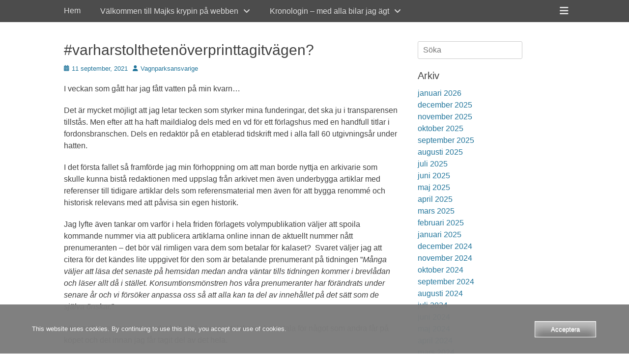

--- FILE ---
content_type: text/html; charset=UTF-8
request_url: https://www.niskakoski.net/2021/09/11/varharstolthetenoverprinttagitvagen/
body_size: 15478
content:
		<!DOCTYPE html>
		<html lang="sv-SE">
		
<head>
		<meta charset="UTF-8">
		<link rel="profile" href="https://gmpg.org/xfn/11">
		<meta name='robots' content='index, follow, max-image-preview:large, max-snippet:-1, max-video-preview:-1' />
<meta name="viewport" content="width=device-width, initial-scale=1, minimum-scale=1">
	<!-- This site is optimized with the Yoast SEO plugin v26.8 - https://yoast.com/product/yoast-seo-wordpress/ -->
	<title>#varharstolthetenöverprinttagitvägen? - Bilfre(e)ak - Tankar på vägen, frisinnat om livet på hjul</title>
	<link rel="canonical" href="https://www.niskakoski.net/2021/09/11/varharstolthetenoverprinttagitvagen/" />
	<meta property="og:locale" content="sv_SE" />
	<meta property="og:type" content="article" />
	<meta property="og:title" content="#varharstolthetenöverprinttagitvägen? - Bilfre(e)ak - Tankar på vägen, frisinnat om livet på hjul" />
	<meta property="og:description" content="I veckan som gått har jag fått vatten på min kvarn… Det är mycket möjligt att jag letar tecken som styrker mina funderingar, det ska ju i transparensen tillstås. Men efter att ha haft maildialog dels med en vd för Läs mer..." />
	<meta property="og:url" content="https://www.niskakoski.net/2021/09/11/varharstolthetenoverprinttagitvagen/" />
	<meta property="og:site_name" content="Bilfre(e)ak - Tankar på vägen, frisinnat om livet på hjul" />
	<meta property="article:published_time" content="2021-09-11T19:06:31+00:00" />
	<meta property="article:modified_time" content="2025-12-11T10:14:45+00:00" />
	<meta name="author" content="Vagnparksansvarige" />
	<meta name="twitter:card" content="summary_large_image" />
	<meta name="twitter:label1" content="Skriven av" />
	<meta name="twitter:data1" content="Vagnparksansvarige" />
	<meta name="twitter:label2" content="Beräknad lästid" />
	<meta name="twitter:data2" content="3 minuter" />
	<script type="application/ld+json" class="yoast-schema-graph">{"@context":"https://schema.org","@graph":[{"@type":"Article","@id":"https://www.niskakoski.net/2021/09/11/varharstolthetenoverprinttagitvagen/#article","isPartOf":{"@id":"https://www.niskakoski.net/2021/09/11/varharstolthetenoverprinttagitvagen/"},"author":{"name":"Vagnparksansvarige","@id":"https://www.niskakoski.net/#/schema/person/1dd5e68e5ceaf56d05adf2d49e96400a"},"headline":"#varharstolthetenöverprinttagitvägen?","datePublished":"2021-09-11T19:06:31+00:00","dateModified":"2025-12-11T10:14:45+00:00","mainEntityOfPage":{"@id":"https://www.niskakoski.net/2021/09/11/varharstolthetenoverprinttagitvagen/"},"wordCount":574,"publisher":{"@id":"https://www.niskakoski.net/#/schema/person/1dd5e68e5ceaf56d05adf2d49e96400a"},"keywords":["Kåseri","Medlemsskap","Prenumeration","tidningssamlande"],"inLanguage":"sv-SE"},{"@type":"WebPage","@id":"https://www.niskakoski.net/2021/09/11/varharstolthetenoverprinttagitvagen/","url":"https://www.niskakoski.net/2021/09/11/varharstolthetenoverprinttagitvagen/","name":"#varharstolthetenöverprinttagitvägen? - Bilfre(e)ak - Tankar på vägen, frisinnat om livet på hjul","isPartOf":{"@id":"https://www.niskakoski.net/#website"},"datePublished":"2021-09-11T19:06:31+00:00","dateModified":"2025-12-11T10:14:45+00:00","breadcrumb":{"@id":"https://www.niskakoski.net/2021/09/11/varharstolthetenoverprinttagitvagen/#breadcrumb"},"inLanguage":"sv-SE","potentialAction":[{"@type":"ReadAction","target":["https://www.niskakoski.net/2021/09/11/varharstolthetenoverprinttagitvagen/"]}]},{"@type":"BreadcrumbList","@id":"https://www.niskakoski.net/2021/09/11/varharstolthetenoverprinttagitvagen/#breadcrumb","itemListElement":[{"@type":"ListItem","position":1,"name":"Hem","item":"https://www.niskakoski.net/"},{"@type":"ListItem","position":2,"name":"#varharstolthetenöverprinttagitvägen?"}]},{"@type":"WebSite","@id":"https://www.niskakoski.net/#website","url":"https://www.niskakoski.net/","name":"Bilfre(e)ak - Tankar på vägen, frisinnat om livet på hjul","description":"Livet är fullt av tillfällen som bara väntar på att tas tillvara","publisher":{"@id":"https://www.niskakoski.net/#/schema/person/1dd5e68e5ceaf56d05adf2d49e96400a"},"potentialAction":[{"@type":"SearchAction","target":{"@type":"EntryPoint","urlTemplate":"https://www.niskakoski.net/?s={search_term_string}"},"query-input":{"@type":"PropertyValueSpecification","valueRequired":true,"valueName":"search_term_string"}}],"inLanguage":"sv-SE"},{"@type":["Person","Organization"],"@id":"https://www.niskakoski.net/#/schema/person/1dd5e68e5ceaf56d05adf2d49e96400a","name":"Vagnparksansvarige","image":{"@type":"ImageObject","inLanguage":"sv-SE","@id":"https://www.niskakoski.net/#/schema/person/image/","url":"https://secure.gravatar.com/avatar/edc8794d18f6c2dfcdf8f7b173db3a144e9003dcf7c5aad433de40f5ec7f5efe?s=96&d=mm&r=g","contentUrl":"https://secure.gravatar.com/avatar/edc8794d18f6c2dfcdf8f7b173db3a144e9003dcf7c5aad433de40f5ec7f5efe?s=96&d=mm&r=g","caption":"Vagnparksansvarige"},"logo":{"@id":"https://www.niskakoski.net/#/schema/person/image/"},"description":"Ålder 45+ Bor mitt i gnällbältet Har ägt mer än 80 bilar."}]}</script>
	<!-- / Yoast SEO plugin. -->


<link rel='dns-prefetch' href='//www.googletagmanager.com' />
<link rel="alternate" type="application/rss+xml" title="Bilfre(e)ak - Tankar på vägen, frisinnat om livet på hjul &raquo; Webbflöde" href="https://www.niskakoski.net/feed/" />
<link rel="alternate" type="application/rss+xml" title="Bilfre(e)ak - Tankar på vägen, frisinnat om livet på hjul &raquo; Kommentarsflöde" href="https://www.niskakoski.net/comments/feed/" />
<link rel="alternate" title="oEmbed (JSON)" type="application/json+oembed" href="https://www.niskakoski.net/wp-json/oembed/1.0/embed?url=https%3A%2F%2Fwww.niskakoski.net%2F2021%2F09%2F11%2Fvarharstolthetenoverprinttagitvagen%2F" />
<link rel="alternate" title="oEmbed (XML)" type="text/xml+oembed" href="https://www.niskakoski.net/wp-json/oembed/1.0/embed?url=https%3A%2F%2Fwww.niskakoski.net%2F2021%2F09%2F11%2Fvarharstolthetenoverprinttagitvagen%2F&#038;format=xml" />
<style id='wp-img-auto-sizes-contain-inline-css' type='text/css'>
img:is([sizes=auto i],[sizes^="auto," i]){contain-intrinsic-size:3000px 1500px}
/*# sourceURL=wp-img-auto-sizes-contain-inline-css */
</style>
<style id='wp-emoji-styles-inline-css' type='text/css'>

	img.wp-smiley, img.emoji {
		display: inline !important;
		border: none !important;
		box-shadow: none !important;
		height: 1em !important;
		width: 1em !important;
		margin: 0 0.07em !important;
		vertical-align: -0.1em !important;
		background: none !important;
		padding: 0 !important;
	}
/*# sourceURL=wp-emoji-styles-inline-css */
</style>
<style id='classic-theme-styles-inline-css' type='text/css'>
/*! This file is auto-generated */
.wp-block-button__link{color:#fff;background-color:#32373c;border-radius:9999px;box-shadow:none;text-decoration:none;padding:calc(.667em + 2px) calc(1.333em + 2px);font-size:1.125em}.wp-block-file__button{background:#32373c;color:#fff;text-decoration:none}
/*# sourceURL=/wp-includes/css/classic-themes.min.css */
</style>
<link rel='stylesheet' id='oc_cb_css_fr-css' href='https://usercontent.one/wp/www.niskakoski.net/wp-content/plugins/onecom-themes-plugins/assets/min-css/cookie-banner-frontend.min.css?ver=5.0.1&media=1769095564' type='text/css' media='all' />
<link rel='stylesheet' id='fullframe-style-css' href='https://usercontent.one/wp/www.niskakoski.net/wp-content/themes/full-frame/style.css?media=1769095564?ver=20251217-175309' type='text/css' media='all' />
<link rel='stylesheet' id='font-awesome-css' href='https://usercontent.one/wp/www.niskakoski.net/wp-content/themes/full-frame/css/font-awesome/css/all.min.css?ver=6.7.2&media=1769095564' type='text/css' media='all' />
<link rel='stylesheet' id='fullframe-responsive-css' href='https://usercontent.one/wp/www.niskakoski.net/wp-content/themes/full-frame/css/responsive.css?media=1769095564?ver=4e2fc693e32febbc7dadb74558a516ed' type='text/css' media='all' />
<link rel='stylesheet' id='jquery-sidr-css' href='https://usercontent.one/wp/www.niskakoski.net/wp-content/themes/full-frame/css/jquery.sidr.light.min.css?ver=2.1.0&media=1769095564' type='text/css' media='all' />
<script type="text/javascript" src="https://www.niskakoski.net/wp-includes/js/jquery/jquery.min.js?ver=3.7.1" id="jquery-core-js"></script>
<script type="text/javascript" src="https://www.niskakoski.net/wp-includes/js/jquery/jquery-migrate.min.js?ver=3.4.1" id="jquery-migrate-js"></script>
<script type="text/javascript" src="https://usercontent.one/wp/www.niskakoski.net/wp-content/themes/full-frame/js/jquery.sidr.min.js?ver=2.2.1.1&media=1769095564" id="jquery-sidr-js"></script>
<script type="text/javascript" src="https://usercontent.one/wp/www.niskakoski.net/wp-content/themes/full-frame/js/fullframe-custom-scripts.min.js?media=1769095564" id="fullframe-custom-scripts-js"></script>

<!-- Kodblock för ”Google-tagg (gtag.js)” tillagt av Site Kit -->
<!-- Kodblock för ”Google Analytics” tillagt av Site Kit -->
<script type="text/javascript" src="https://www.googletagmanager.com/gtag/js?id=GT-T9B7TPX" id="google_gtagjs-js" async></script>
<script type="text/javascript" id="google_gtagjs-js-after">
/* <![CDATA[ */
window.dataLayer = window.dataLayer || [];function gtag(){dataLayer.push(arguments);}
gtag("set","linker",{"domains":["www.niskakoski.net"]});
gtag("js", new Date());
gtag("set", "developer_id.dZTNiMT", true);
gtag("config", "GT-T9B7TPX");
//# sourceURL=google_gtagjs-js-after
/* ]]> */
</script>
<link rel="https://api.w.org/" href="https://www.niskakoski.net/wp-json/" /><link rel="alternate" title="JSON" type="application/json" href="https://www.niskakoski.net/wp-json/wp/v2/posts/3462" /><meta name="generator" content="Site Kit by Google 1.170.0" /><style>[class*=" icon-oc-"],[class^=icon-oc-]{speak:none;font-style:normal;font-weight:400;font-variant:normal;text-transform:none;line-height:1;-webkit-font-smoothing:antialiased;-moz-osx-font-smoothing:grayscale}.icon-oc-one-com-white-32px-fill:before{content:"901"}.icon-oc-one-com:before{content:"900"}#one-com-icon,.toplevel_page_onecom-wp .wp-menu-image{speak:none;display:flex;align-items:center;justify-content:center;text-transform:none;line-height:1;-webkit-font-smoothing:antialiased;-moz-osx-font-smoothing:grayscale}.onecom-wp-admin-bar-item>a,.toplevel_page_onecom-wp>.wp-menu-name{font-size:16px;font-weight:400;line-height:1}.toplevel_page_onecom-wp>.wp-menu-name img{width:69px;height:9px;}.wp-submenu-wrap.wp-submenu>.wp-submenu-head>img{width:88px;height:auto}.onecom-wp-admin-bar-item>a img{height:7px!important}.onecom-wp-admin-bar-item>a img,.toplevel_page_onecom-wp>.wp-menu-name img{opacity:.8}.onecom-wp-admin-bar-item.hover>a img,.toplevel_page_onecom-wp.wp-has-current-submenu>.wp-menu-name img,li.opensub>a.toplevel_page_onecom-wp>.wp-menu-name img{opacity:1}#one-com-icon:before,.onecom-wp-admin-bar-item>a:before,.toplevel_page_onecom-wp>.wp-menu-image:before{content:'';position:static!important;background-color:rgba(240,245,250,.4);border-radius:102px;width:18px;height:18px;padding:0!important}.onecom-wp-admin-bar-item>a:before{width:14px;height:14px}.onecom-wp-admin-bar-item.hover>a:before,.toplevel_page_onecom-wp.opensub>a>.wp-menu-image:before,.toplevel_page_onecom-wp.wp-has-current-submenu>.wp-menu-image:before{background-color:#76b82a}.onecom-wp-admin-bar-item>a{display:inline-flex!important;align-items:center;justify-content:center}#one-com-logo-wrapper{font-size:4em}#one-com-icon{vertical-align:middle}.imagify-welcome{display:none !important;}</style><script type="text/javascript">
(function(url){
	if(/(?:Chrome\/26\.0\.1410\.63 Safari\/537\.31|WordfenceTestMonBot)/.test(navigator.userAgent)){ return; }
	var addEvent = function(evt, handler) {
		if (window.addEventListener) {
			document.addEventListener(evt, handler, false);
		} else if (window.attachEvent) {
			document.attachEvent('on' + evt, handler);
		}
	};
	var removeEvent = function(evt, handler) {
		if (window.removeEventListener) {
			document.removeEventListener(evt, handler, false);
		} else if (window.detachEvent) {
			document.detachEvent('on' + evt, handler);
		}
	};
	var evts = 'contextmenu dblclick drag dragend dragenter dragleave dragover dragstart drop keydown keypress keyup mousedown mousemove mouseout mouseover mouseup mousewheel scroll'.split(' ');
	var logHuman = function() {
		if (window.wfLogHumanRan) { return; }
		window.wfLogHumanRan = true;
		var wfscr = document.createElement('script');
		wfscr.type = 'text/javascript';
		wfscr.async = true;
		wfscr.src = url + '&r=' + Math.random();
		(document.getElementsByTagName('head')[0]||document.getElementsByTagName('body')[0]).appendChild(wfscr);
		for (var i = 0; i < evts.length; i++) {
			removeEvent(evts[i], logHuman);
		}
	};
	for (var i = 0; i < evts.length; i++) {
		addEvent(evts[i], logHuman);
	}
})('//www.niskakoski.net/?wordfence_lh=1&hid=23C6930C155C5DB5A98479A820FBAC82');
</script><!-- Bilfre(e)ak - Tankar på vägen, frisinnat om livet på hjul inline CSS Styles -->
<style type="text/css" media="screen">
#featured-content {
background-image: url("https://usercontent.one/wp/www.niskakoski.net/wp-content/themes/full-frame/images/default-featured-bg.jpg?media=1769095564");
}</style>
<style id='global-styles-inline-css' type='text/css'>
:root{--wp--preset--aspect-ratio--square: 1;--wp--preset--aspect-ratio--4-3: 4/3;--wp--preset--aspect-ratio--3-4: 3/4;--wp--preset--aspect-ratio--3-2: 3/2;--wp--preset--aspect-ratio--2-3: 2/3;--wp--preset--aspect-ratio--16-9: 16/9;--wp--preset--aspect-ratio--9-16: 9/16;--wp--preset--color--black: #000000;--wp--preset--color--cyan-bluish-gray: #abb8c3;--wp--preset--color--white: #ffffff;--wp--preset--color--pale-pink: #f78da7;--wp--preset--color--vivid-red: #cf2e2e;--wp--preset--color--luminous-vivid-orange: #ff6900;--wp--preset--color--luminous-vivid-amber: #fcb900;--wp--preset--color--light-green-cyan: #7bdcb5;--wp--preset--color--vivid-green-cyan: #00d084;--wp--preset--color--pale-cyan-blue: #8ed1fc;--wp--preset--color--vivid-cyan-blue: #0693e3;--wp--preset--color--vivid-purple: #9b51e0;--wp--preset--color--gray: #404040;--wp--preset--color--light-gray: #eeeeee;--wp--preset--color--blue: #21759b;--wp--preset--gradient--vivid-cyan-blue-to-vivid-purple: linear-gradient(135deg,rgb(6,147,227) 0%,rgb(155,81,224) 100%);--wp--preset--gradient--light-green-cyan-to-vivid-green-cyan: linear-gradient(135deg,rgb(122,220,180) 0%,rgb(0,208,130) 100%);--wp--preset--gradient--luminous-vivid-amber-to-luminous-vivid-orange: linear-gradient(135deg,rgb(252,185,0) 0%,rgb(255,105,0) 100%);--wp--preset--gradient--luminous-vivid-orange-to-vivid-red: linear-gradient(135deg,rgb(255,105,0) 0%,rgb(207,46,46) 100%);--wp--preset--gradient--very-light-gray-to-cyan-bluish-gray: linear-gradient(135deg,rgb(238,238,238) 0%,rgb(169,184,195) 100%);--wp--preset--gradient--cool-to-warm-spectrum: linear-gradient(135deg,rgb(74,234,220) 0%,rgb(151,120,209) 20%,rgb(207,42,186) 40%,rgb(238,44,130) 60%,rgb(251,105,98) 80%,rgb(254,248,76) 100%);--wp--preset--gradient--blush-light-purple: linear-gradient(135deg,rgb(255,206,236) 0%,rgb(152,150,240) 100%);--wp--preset--gradient--blush-bordeaux: linear-gradient(135deg,rgb(254,205,165) 0%,rgb(254,45,45) 50%,rgb(107,0,62) 100%);--wp--preset--gradient--luminous-dusk: linear-gradient(135deg,rgb(255,203,112) 0%,rgb(199,81,192) 50%,rgb(65,88,208) 100%);--wp--preset--gradient--pale-ocean: linear-gradient(135deg,rgb(255,245,203) 0%,rgb(182,227,212) 50%,rgb(51,167,181) 100%);--wp--preset--gradient--electric-grass: linear-gradient(135deg,rgb(202,248,128) 0%,rgb(113,206,126) 100%);--wp--preset--gradient--midnight: linear-gradient(135deg,rgb(2,3,129) 0%,rgb(40,116,252) 100%);--wp--preset--font-size--small: 14px;--wp--preset--font-size--medium: 20px;--wp--preset--font-size--large: 42px;--wp--preset--font-size--x-large: 42px;--wp--preset--font-size--normal: 18px;--wp--preset--font-size--huge: 54px;--wp--preset--spacing--20: 0.44rem;--wp--preset--spacing--30: 0.67rem;--wp--preset--spacing--40: 1rem;--wp--preset--spacing--50: 1.5rem;--wp--preset--spacing--60: 2.25rem;--wp--preset--spacing--70: 3.38rem;--wp--preset--spacing--80: 5.06rem;--wp--preset--shadow--natural: 6px 6px 9px rgba(0, 0, 0, 0.2);--wp--preset--shadow--deep: 12px 12px 50px rgba(0, 0, 0, 0.4);--wp--preset--shadow--sharp: 6px 6px 0px rgba(0, 0, 0, 0.2);--wp--preset--shadow--outlined: 6px 6px 0px -3px rgb(255, 255, 255), 6px 6px rgb(0, 0, 0);--wp--preset--shadow--crisp: 6px 6px 0px rgb(0, 0, 0);}:where(.is-layout-flex){gap: 0.5em;}:where(.is-layout-grid){gap: 0.5em;}body .is-layout-flex{display: flex;}.is-layout-flex{flex-wrap: wrap;align-items: center;}.is-layout-flex > :is(*, div){margin: 0;}body .is-layout-grid{display: grid;}.is-layout-grid > :is(*, div){margin: 0;}:where(.wp-block-columns.is-layout-flex){gap: 2em;}:where(.wp-block-columns.is-layout-grid){gap: 2em;}:where(.wp-block-post-template.is-layout-flex){gap: 1.25em;}:where(.wp-block-post-template.is-layout-grid){gap: 1.25em;}.has-black-color{color: var(--wp--preset--color--black) !important;}.has-cyan-bluish-gray-color{color: var(--wp--preset--color--cyan-bluish-gray) !important;}.has-white-color{color: var(--wp--preset--color--white) !important;}.has-pale-pink-color{color: var(--wp--preset--color--pale-pink) !important;}.has-vivid-red-color{color: var(--wp--preset--color--vivid-red) !important;}.has-luminous-vivid-orange-color{color: var(--wp--preset--color--luminous-vivid-orange) !important;}.has-luminous-vivid-amber-color{color: var(--wp--preset--color--luminous-vivid-amber) !important;}.has-light-green-cyan-color{color: var(--wp--preset--color--light-green-cyan) !important;}.has-vivid-green-cyan-color{color: var(--wp--preset--color--vivid-green-cyan) !important;}.has-pale-cyan-blue-color{color: var(--wp--preset--color--pale-cyan-blue) !important;}.has-vivid-cyan-blue-color{color: var(--wp--preset--color--vivid-cyan-blue) !important;}.has-vivid-purple-color{color: var(--wp--preset--color--vivid-purple) !important;}.has-black-background-color{background-color: var(--wp--preset--color--black) !important;}.has-cyan-bluish-gray-background-color{background-color: var(--wp--preset--color--cyan-bluish-gray) !important;}.has-white-background-color{background-color: var(--wp--preset--color--white) !important;}.has-pale-pink-background-color{background-color: var(--wp--preset--color--pale-pink) !important;}.has-vivid-red-background-color{background-color: var(--wp--preset--color--vivid-red) !important;}.has-luminous-vivid-orange-background-color{background-color: var(--wp--preset--color--luminous-vivid-orange) !important;}.has-luminous-vivid-amber-background-color{background-color: var(--wp--preset--color--luminous-vivid-amber) !important;}.has-light-green-cyan-background-color{background-color: var(--wp--preset--color--light-green-cyan) !important;}.has-vivid-green-cyan-background-color{background-color: var(--wp--preset--color--vivid-green-cyan) !important;}.has-pale-cyan-blue-background-color{background-color: var(--wp--preset--color--pale-cyan-blue) !important;}.has-vivid-cyan-blue-background-color{background-color: var(--wp--preset--color--vivid-cyan-blue) !important;}.has-vivid-purple-background-color{background-color: var(--wp--preset--color--vivid-purple) !important;}.has-black-border-color{border-color: var(--wp--preset--color--black) !important;}.has-cyan-bluish-gray-border-color{border-color: var(--wp--preset--color--cyan-bluish-gray) !important;}.has-white-border-color{border-color: var(--wp--preset--color--white) !important;}.has-pale-pink-border-color{border-color: var(--wp--preset--color--pale-pink) !important;}.has-vivid-red-border-color{border-color: var(--wp--preset--color--vivid-red) !important;}.has-luminous-vivid-orange-border-color{border-color: var(--wp--preset--color--luminous-vivid-orange) !important;}.has-luminous-vivid-amber-border-color{border-color: var(--wp--preset--color--luminous-vivid-amber) !important;}.has-light-green-cyan-border-color{border-color: var(--wp--preset--color--light-green-cyan) !important;}.has-vivid-green-cyan-border-color{border-color: var(--wp--preset--color--vivid-green-cyan) !important;}.has-pale-cyan-blue-border-color{border-color: var(--wp--preset--color--pale-cyan-blue) !important;}.has-vivid-cyan-blue-border-color{border-color: var(--wp--preset--color--vivid-cyan-blue) !important;}.has-vivid-purple-border-color{border-color: var(--wp--preset--color--vivid-purple) !important;}.has-vivid-cyan-blue-to-vivid-purple-gradient-background{background: var(--wp--preset--gradient--vivid-cyan-blue-to-vivid-purple) !important;}.has-light-green-cyan-to-vivid-green-cyan-gradient-background{background: var(--wp--preset--gradient--light-green-cyan-to-vivid-green-cyan) !important;}.has-luminous-vivid-amber-to-luminous-vivid-orange-gradient-background{background: var(--wp--preset--gradient--luminous-vivid-amber-to-luminous-vivid-orange) !important;}.has-luminous-vivid-orange-to-vivid-red-gradient-background{background: var(--wp--preset--gradient--luminous-vivid-orange-to-vivid-red) !important;}.has-very-light-gray-to-cyan-bluish-gray-gradient-background{background: var(--wp--preset--gradient--very-light-gray-to-cyan-bluish-gray) !important;}.has-cool-to-warm-spectrum-gradient-background{background: var(--wp--preset--gradient--cool-to-warm-spectrum) !important;}.has-blush-light-purple-gradient-background{background: var(--wp--preset--gradient--blush-light-purple) !important;}.has-blush-bordeaux-gradient-background{background: var(--wp--preset--gradient--blush-bordeaux) !important;}.has-luminous-dusk-gradient-background{background: var(--wp--preset--gradient--luminous-dusk) !important;}.has-pale-ocean-gradient-background{background: var(--wp--preset--gradient--pale-ocean) !important;}.has-electric-grass-gradient-background{background: var(--wp--preset--gradient--electric-grass) !important;}.has-midnight-gradient-background{background: var(--wp--preset--gradient--midnight) !important;}.has-small-font-size{font-size: var(--wp--preset--font-size--small) !important;}.has-medium-font-size{font-size: var(--wp--preset--font-size--medium) !important;}.has-large-font-size{font-size: var(--wp--preset--font-size--large) !important;}.has-x-large-font-size{font-size: var(--wp--preset--font-size--x-large) !important;}
/*# sourceURL=global-styles-inline-css */
</style>
</head>

<body data-rsssl=1 class="wp-singular post-template-default single single-post postid-3462 single-format-standard wp-embed-responsive wp-theme-full-frame group-blog two-columns content-left full-content">


		<div id="page" class="hfeed site">
				<div id="fixed-header">
		        <nav class="site-navigation nav-primary search-enabled" role="navigation">
            <div class="wrapper">
                <h1 class="assistive-text">Primär meny</h1>
                <div class="screen-reader-text skip-link"><a href="#content" title="Hoppa till innehåll">Hoppa till innehåll</a></div>

                                <div id="mobile-header-left-menu" class="mobile-menu-anchor primary-menu">
                    <a href="#mobile-header-left-nav" id="header-left-menu" class="font-awesome fa-menu">
                        <span class="mobile-menu-text">Meny</span>
                    </a>
                </div><!-- #mobile-header-menu -->

                <ul id="menu-huvudmeny" class="menu fullframe-nav-menu"><li id="menu-item-1247" class="menu-item menu-item-type-custom menu-item-object-custom menu-item-home menu-item-1247"><a href="https://www.niskakoski.net/">Hem</a></li>
<li id="menu-item-1251" class="menu-item menu-item-type-post_type menu-item-object-page current_page_parent menu-item-has-children menu-item-1251"><a href="https://www.niskakoski.net/startsida/">Välkommen till Majks krypin på webben</a>
<ul class="sub-menu">
	<li id="menu-item-5156" class="menu-item menu-item-type-post_type menu-item-object-page menu-item-5156"><a href="https://www.niskakoski.net/uppslagsord-trafik-och-samhalle/">Uppslagsord – trafik och samhälle</a></li>
	<li id="menu-item-3726" class="menu-item menu-item-type-post_type menu-item-object-page menu-item-3726"><a href="https://www.niskakoski.net/tidningssamlandet-en-samlingssida/i-katalogiserandets-otjanst-samlingssidan/">I katalogiserandets otjänst – samlingssidan</a></li>
	<li id="menu-item-1633" class="menu-item menu-item-type-post_type menu-item-object-page menu-item-has-children menu-item-1633"><a href="https://www.niskakoski.net/snowgrip/">Snowgrip</a>
	<ul class="sub-menu">
		<li id="menu-item-1634" class="menu-item menu-item-type-post_type menu-item-object-page menu-item-1634"><a href="https://www.niskakoski.net/snowgrip/snowgrip-knipetak-snokryss-kart-barn-har-manga-namn/">Snowgrip, Knipetak, Snökryss – kärt barn har många namn</a></li>
		<li id="menu-item-1621" class="menu-item menu-item-type-post_type menu-item-object-page menu-item-1621"><a href="https://www.niskakoski.net/snowgrip/snowgrip-the-norwegian-take-on-snow-chains/">Snowgrip – the norwegian take on snow chains…</a></li>
	</ul>
</li>
	<li id="menu-item-1403" class="menu-item menu-item-type-post_type menu-item-object-page menu-item-has-children menu-item-1403"><a href="https://www.niskakoski.net/lada/">Lada</a>
	<ul class="sub-menu">
		<li id="menu-item-1449" class="menu-item menu-item-type-post_type menu-item-object-page menu-item-1449"><a href="https://www.niskakoski.net/lada/2014-2019/finns-det-nagra-aterforsaljare-kvar-i-ar-2019/">Finns det några Lada-återförsäljare kvar i år 2019?</a></li>
	</ul>
</li>
	<li id="menu-item-1254" class="menu-item menu-item-type-post_type menu-item-object-page menu-item-1254"><a href="https://www.niskakoski.net/startsida/uncleben/">UncleBen</a></li>
	<li id="menu-item-6342" class="menu-item menu-item-type-post_type menu-item-object-page menu-item-6342"><a href="https://www.niskakoski.net/rullo-volvo-940-turbo-1995/">Rullo – Volvo 940 Turbo 1995</a></li>
	<li id="menu-item-1252" class="menu-item menu-item-type-post_type menu-item-object-page menu-item-1252"><a href="https://www.niskakoski.net/startsida/dieseldoris/">Diesel-Doris</a></li>
	<li id="menu-item-4494" class="menu-item menu-item-type-post_type menu-item-object-page menu-item-4494"><a href="https://www.niskakoski.net/sommarplagan/">Sommarplågan</a></li>
</ul>
</li>
<li id="menu-item-1250" class="menu-item menu-item-type-post_type menu-item-object-page menu-item-has-children menu-item-1250"><a href="https://www.niskakoski.net/kronologi/">Kronologin &#8211; med alla bilar jag ägt</a>
<ul class="sub-menu">
	<li id="menu-item-2388" class="menu-item menu-item-type-post_type menu-item-object-page menu-item-2388"><a href="https://www.niskakoski.net/kronologi/vem-ar-da-skriftstallaren-bakom-den-har-sidan/">Vem är då skriftställaren bakom den här sidan.</a></li>
	<li id="menu-item-5400" class="menu-item menu-item-type-post_type menu-item-object-page menu-item-5400"><a href="https://www.niskakoski.net/budapest/">Budapest – Några tips inför resa, (rev 2019-03-03)</a></li>
</ul>
</li>
</ul>                <div id="header-toggle" class="font-awesome">
                    <a class="screen-reader-text" href="#header-container">Header Toggle</a>
                </div>
            </div><!-- .wrapper -->
        </nav><!-- .nav-primary -->
		<header id="masthead" class="displaynone" role="banner">
    		<div class="wrapper">
		<div id="site-branding">
		<div id="site-header">
			<h1 class="site-title"><a href="https://www.niskakoski.net/">Bilfre(e)ak - Tankar på vägen, frisinnat om livet på hjul</a></h1>
			<h2 class="site-description">Livet är fullt av tillfällen som bara väntar på att tas tillvara</h2>
		</div><!-- #site-header --></div><!-- #site-branding-->	<aside class="sidebar sidebar-header-right widget-area">
				<section class="widget widget_search" id="header-right-search">
			<div class="widget-wrap">
				
<form role="search" method="get" class="search-form" action="https://www.niskakoski.net/">
	<label>
		<span class="screen-reader-text">Sök efter:</span>
		<input type="search" class="search-field" placeholder="Söka" value="" name="s" title="Sök efter:">
	</label>
	<input type="submit" class="search-submit" value="Sök">
</form>
			</div>
		</section>
	</aside><!-- .sidebar .header-sidebar .widget-area -->
			</div><!-- .wrapper -->
		</header><!-- #masthead -->
				</div><!-- #fixed-header -->
		<!-- Disable Header Image -->		<div id="content" class="site-content">
			<div class="wrapper">
	
	<main id="main" class="site-main" role="main">

	
		
<article id="post-3462" class="post-3462 post type-post status-publish format-standard hentry category-okategoriserade tag-kaseri tag-medlemsskap tag-prenumeration tag-tidningssamlande">
	<!-- Page/Post Single Image Disabled or No Image set in Post Thumbnail -->
	<div class="entry-container">
		<header class="entry-header">
			<h1 class="entry-title">#varharstolthetenöverprinttagitvägen?</h1>

			<p class="entry-meta"><span class="posted-on"><span class="screen-reader-text">Publicerad den</span><a href="https://www.niskakoski.net/2021/09/11/varharstolthetenoverprinttagitvagen/" rel="bookmark"><time class="entry-date published" datetime="2021-09-11T21:06:31+02:00">11 september, 2021</time><time class="updated" datetime="2025-12-11T11:14:45+01:00">11 december, 2025</time></a></span><span class="byline"><span class="author vcard"><span class="screen-reader-text">Författare</span><a class="url fn n" href="https://www.niskakoski.net/author/michaelniskakoski-net/">Vagnparksansvarige</a></span></span></p><!-- .entry-meta -->		</header><!-- .entry-header -->

		<div class="entry-content">
			<p class="p1"><span class="s1">I veckan som gått har jag fått vatten på min kvarn…</span></p>
<p class="p3"><span class="s2">Det är mycket möjligt att jag letar tecken som styrker mina funderingar, det ska ju i transparensen tillstås. Men efter att ha haft maildialog dels med en vd för ett förlagshus med en handfull titlar i fordonsbranschen. Dels en redaktör på en etablerad tidskrift med i alla fall 60 utgivningsår under hatten. </span></p>
<p class="p3"><span class="s2">I det första fallet så framförde jag min förhoppning om att man borde nyttja en arkivarie som skulle kunna bistå redaktionen med uppslag från arkivet men även underbygga artiklar med referenser till tidigare artiklar dels som referensmaterial men även för att bygga renommé och historisk relevans med att påvisa sin egen historik.<br />
</span></p>
<p class="p3"><span class="s2">Jag lyfte även tankar om varför i hela friden förlagets volympublikation väljer att spoila kommande nummer via att publicera artiklarna online innan de aktuellt nummer nått prenumeranten &#8211; det bör väl rimligen vara dem som betalar för kalaset?<span class="Apple-converted-space">  </span>Svaret väljer jag att citera för det kändes lite uppgivet för den som är betalande prenumerant på tidningen ”<em>Många väljer att läsa det senaste på hemsidan medan andra väntar tills tidningen kommer i brevlådan och läser allt då i stället. Konsumtionsmönstren hos våra prenumeranter har förändrats under senare år och vi försöker anpassa oss så att alla kan ta del av innehållet på det sätt som de själva önskar.</em>”<span class="Apple-converted-space">  </span></span></p>
<p class="p3"><span class="s2">Läst mellan raderna säger det hela väl att vi printälskare ska betala för något som andra får på köpet och det innan jag får tagit del av det hela. </span></p>
<p class="p3"><span class="s2">I det andra fallet, med redaktören för klubbtidningen så dryftade snarlika frågor, för klubbtidningen i fråga har gjort tafatta försök att redovisa sin tidigare utgivning via att publicera bilder på innehållssammanställningar från tidigare nummer. Visst det är manuellt sökbart via att titta på 20-talet bilder men ingen indexering eller liknande. </span></p>
<p class="p3"><span class="s2">Här kom vi in på att prata om grundförutsättningen för en medlemstidning, dvs att det finns en medlem som dels betalar för kalaset och i en del fall väljer att vara skribent i nämnda medlemsskrift. </span></p>
<p class="p3"><span class="s2">På samma sätt som jag hört från fler föreningar,<span class="Apple-converted-space">  </span>jag råkar utgöra undantaget &#8211; dvs bara vara halvvägs i förvärvsarbetet. Jo jag känner mig som ett undantag och väldigt lillgammal. Idag lär visst väckelsen att organisera sig inträffa först på andra sidan halv-hundra…. Och det verkar bli allt ovanliga dessvärre…</span></p>
<p class="p3"><span class="s2">Jag råkade kolla lite med lite bekanta och idag verkar man mest tro att att ett medlemskap i en en intresseorganisation består i att vara med i dess Facebookgrupp, eller följa dem på Instagram. </span></p>
<p class="p3"><span class="s2">Skulle jag ha en egen teori så beror detta ointresse på att vi var med i ungdomens föreningar som mest präglades av minskande medlemstal och de akuta problemen man fick hantera var att upprätthålla formella krav och få ihop den där styrelsen och upprätthålla styrelsemöten och vikande intresse att upprätthålla verksamheten….</span></p>
<p>Sammanfattningsvis</p>
<p>#varharstolthetenöverprinttagitvägen?</p>
<div class="iawp-view-counter" style="display: flex;"><span class="view-counter-text" style="display: flex; align-items: center;"><svg height="20" viewBox="0 0 192 192" width="20" fill="currentColor" style="margin-right:6px;margin-top:-2px"><path d="m16 176v-136h-16v144a8 8 0 0 0 8 8h184v-16z" /><path d="m72 112a8 8 0 0 0 -8-8h-24a8 8 0 0 0 -8 8v56h40z" /><path d="m128 80a8 8 0 0 0 -8-8h-24a8 8 0 0 0 -8 8v88h40z" /><path d="m184 48a8 8 0 0 0 -8-8h-24a8 8 0 0 0 -8 8v120h40z" /></svg> Visningar:</span> <span class="view-counter-value" style="margin-left: 3px;">0</span></div>					</div><!-- .entry-content -->

		<footer class="entry-footer">
			<p class="entry-meta"><span class="cat-links"><span class="screen-reader-text">Kategorier</span><a href="https://www.niskakoski.net/category/okategoriserade/" rel="category tag">Okategoriserade</a></span><span class="tags-links"><span class="screen-reader-text">Etiketter</span><a href="https://www.niskakoski.net/tag/kaseri/" rel="tag">Kåseri</a>, <a href="https://www.niskakoski.net/tag/medlemsskap/" rel="tag">Medlemsskap</a>, <a href="https://www.niskakoski.net/tag/prenumeration/" rel="tag">Prenumeration</a>, <a href="https://www.niskakoski.net/tag/tidningssamlande/" rel="tag">tidningssamlande</a></span></p><!-- .entry-meta -->		</footer><!-- .entry-footer -->
	</div><!-- .entry-container -->
</article><!-- #post-## -->
		
	<nav class="navigation post-navigation" aria-label="Inlägg">
		<h2 class="screen-reader-text">Inläggsnavigering</h2>
		<div class="nav-links"><div class="nav-previous"><a href="https://www.niskakoski.net/2021/09/03/hostuppdatering-pre-fjardevagen/" rel="prev"><span class="meta-nav" aria-hidden="true">&larr; Föregående</span> <span class="screen-reader-text">Föregående inlägg:</span> <span class="post-title">Höstuppdatering &#8211; pre fjärdevågen?</span></a></div><div class="nav-next"><a href="https://www.niskakoski.net/2021/09/12/tradera-en-standig-kalla-till-nya-uppslag/" rel="next"><span class="meta-nav" aria-hidden="true">Nästa &rarr;</span> <span class="screen-reader-text">Nästa inlägg:</span> <span class="post-title">Tradera &#8211; en ständig källa till nya uppslag</span></a></div></div>
	</nav>	
	</main><!-- #main -->
	

	<aside class="sidebar sidebar-primary widget-area" role="complementary">
			<section class="widget widget_search" id="default-search">
			<div class="widget-wrap">
				
<form role="search" method="get" class="search-form" action="https://www.niskakoski.net/">
	<label>
		<span class="screen-reader-text">Sök efter:</span>
		<input type="search" class="search-field" placeholder="Söka" value="" name="s" title="Sök efter:">
	</label>
	<input type="submit" class="search-submit" value="Sök">
</form>
			</div><!-- .widget-wrap -->
		</section><!-- #default-search -->
		<section class="widget widget_archive" id="default-archives">
			<div class="widget-wrap">
				<h4 class="widget-title">Arkiv</h4>
				<ul>
						<li><a href='https://www.niskakoski.net/2026/01/'>januari 2026</a></li>
	<li><a href='https://www.niskakoski.net/2025/12/'>december 2025</a></li>
	<li><a href='https://www.niskakoski.net/2025/11/'>november 2025</a></li>
	<li><a href='https://www.niskakoski.net/2025/10/'>oktober 2025</a></li>
	<li><a href='https://www.niskakoski.net/2025/09/'>september 2025</a></li>
	<li><a href='https://www.niskakoski.net/2025/08/'>augusti 2025</a></li>
	<li><a href='https://www.niskakoski.net/2025/07/'>juli 2025</a></li>
	<li><a href='https://www.niskakoski.net/2025/06/'>juni 2025</a></li>
	<li><a href='https://www.niskakoski.net/2025/05/'>maj 2025</a></li>
	<li><a href='https://www.niskakoski.net/2025/04/'>april 2025</a></li>
	<li><a href='https://www.niskakoski.net/2025/03/'>mars 2025</a></li>
	<li><a href='https://www.niskakoski.net/2025/02/'>februari 2025</a></li>
	<li><a href='https://www.niskakoski.net/2025/01/'>januari 2025</a></li>
	<li><a href='https://www.niskakoski.net/2024/12/'>december 2024</a></li>
	<li><a href='https://www.niskakoski.net/2024/11/'>november 2024</a></li>
	<li><a href='https://www.niskakoski.net/2024/10/'>oktober 2024</a></li>
	<li><a href='https://www.niskakoski.net/2024/09/'>september 2024</a></li>
	<li><a href='https://www.niskakoski.net/2024/08/'>augusti 2024</a></li>
	<li><a href='https://www.niskakoski.net/2024/07/'>juli 2024</a></li>
	<li><a href='https://www.niskakoski.net/2024/06/'>juni 2024</a></li>
	<li><a href='https://www.niskakoski.net/2024/05/'>maj 2024</a></li>
	<li><a href='https://www.niskakoski.net/2024/04/'>april 2024</a></li>
	<li><a href='https://www.niskakoski.net/2024/03/'>mars 2024</a></li>
	<li><a href='https://www.niskakoski.net/2024/02/'>februari 2024</a></li>
	<li><a href='https://www.niskakoski.net/2024/01/'>januari 2024</a></li>
	<li><a href='https://www.niskakoski.net/2023/12/'>december 2023</a></li>
	<li><a href='https://www.niskakoski.net/2023/11/'>november 2023</a></li>
	<li><a href='https://www.niskakoski.net/2023/10/'>oktober 2023</a></li>
	<li><a href='https://www.niskakoski.net/2023/09/'>september 2023</a></li>
	<li><a href='https://www.niskakoski.net/2023/08/'>augusti 2023</a></li>
	<li><a href='https://www.niskakoski.net/2023/07/'>juli 2023</a></li>
	<li><a href='https://www.niskakoski.net/2023/06/'>juni 2023</a></li>
	<li><a href='https://www.niskakoski.net/2023/05/'>maj 2023</a></li>
	<li><a href='https://www.niskakoski.net/2023/04/'>april 2023</a></li>
	<li><a href='https://www.niskakoski.net/2023/03/'>mars 2023</a></li>
	<li><a href='https://www.niskakoski.net/2023/02/'>februari 2023</a></li>
	<li><a href='https://www.niskakoski.net/2023/01/'>januari 2023</a></li>
	<li><a href='https://www.niskakoski.net/2022/12/'>december 2022</a></li>
	<li><a href='https://www.niskakoski.net/2022/11/'>november 2022</a></li>
	<li><a href='https://www.niskakoski.net/2022/10/'>oktober 2022</a></li>
	<li><a href='https://www.niskakoski.net/2022/09/'>september 2022</a></li>
	<li><a href='https://www.niskakoski.net/2022/08/'>augusti 2022</a></li>
	<li><a href='https://www.niskakoski.net/2022/07/'>juli 2022</a></li>
	<li><a href='https://www.niskakoski.net/2022/06/'>juni 2022</a></li>
	<li><a href='https://www.niskakoski.net/2022/05/'>maj 2022</a></li>
	<li><a href='https://www.niskakoski.net/2022/04/'>april 2022</a></li>
	<li><a href='https://www.niskakoski.net/2022/03/'>mars 2022</a></li>
	<li><a href='https://www.niskakoski.net/2022/02/'>februari 2022</a></li>
	<li><a href='https://www.niskakoski.net/2022/01/'>januari 2022</a></li>
	<li><a href='https://www.niskakoski.net/2021/12/'>december 2021</a></li>
	<li><a href='https://www.niskakoski.net/2021/11/'>november 2021</a></li>
	<li><a href='https://www.niskakoski.net/2021/10/'>oktober 2021</a></li>
	<li><a href='https://www.niskakoski.net/2021/09/'>september 2021</a></li>
	<li><a href='https://www.niskakoski.net/2021/08/'>augusti 2021</a></li>
	<li><a href='https://www.niskakoski.net/2021/07/'>juli 2021</a></li>
	<li><a href='https://www.niskakoski.net/2021/06/'>juni 2021</a></li>
	<li><a href='https://www.niskakoski.net/2021/05/'>maj 2021</a></li>
	<li><a href='https://www.niskakoski.net/2021/04/'>april 2021</a></li>
	<li><a href='https://www.niskakoski.net/2021/03/'>mars 2021</a></li>
	<li><a href='https://www.niskakoski.net/2021/02/'>februari 2021</a></li>
	<li><a href='https://www.niskakoski.net/2021/01/'>januari 2021</a></li>
	<li><a href='https://www.niskakoski.net/2020/12/'>december 2020</a></li>
	<li><a href='https://www.niskakoski.net/2020/11/'>november 2020</a></li>
	<li><a href='https://www.niskakoski.net/2020/10/'>oktober 2020</a></li>
	<li><a href='https://www.niskakoski.net/2020/09/'>september 2020</a></li>
	<li><a href='https://www.niskakoski.net/2020/08/'>augusti 2020</a></li>
	<li><a href='https://www.niskakoski.net/2020/07/'>juli 2020</a></li>
	<li><a href='https://www.niskakoski.net/2020/06/'>juni 2020</a></li>
	<li><a href='https://www.niskakoski.net/2020/05/'>maj 2020</a></li>
	<li><a href='https://www.niskakoski.net/2020/04/'>april 2020</a></li>
	<li><a href='https://www.niskakoski.net/2020/03/'>mars 2020</a></li>
	<li><a href='https://www.niskakoski.net/2020/02/'>februari 2020</a></li>
	<li><a href='https://www.niskakoski.net/2020/01/'>januari 2020</a></li>
	<li><a href='https://www.niskakoski.net/2019/12/'>december 2019</a></li>
	<li><a href='https://www.niskakoski.net/2019/10/'>oktober 2019</a></li>
	<li><a href='https://www.niskakoski.net/2019/09/'>september 2019</a></li>
	<li><a href='https://www.niskakoski.net/2019/08/'>augusti 2019</a></li>
	<li><a href='https://www.niskakoski.net/2019/07/'>juli 2019</a></li>
	<li><a href='https://www.niskakoski.net/2019/06/'>juni 2019</a></li>
	<li><a href='https://www.niskakoski.net/2019/05/'>maj 2019</a></li>
	<li><a href='https://www.niskakoski.net/2019/04/'>april 2019</a></li>
	<li><a href='https://www.niskakoski.net/2019/03/'>mars 2019</a></li>
	<li><a href='https://www.niskakoski.net/2019/02/'>februari 2019</a></li>
	<li><a href='https://www.niskakoski.net/2019/01/'>januari 2019</a></li>
	<li><a href='https://www.niskakoski.net/2018/12/'>december 2018</a></li>
	<li><a href='https://www.niskakoski.net/2018/11/'>november 2018</a></li>
	<li><a href='https://www.niskakoski.net/2018/10/'>oktober 2018</a></li>
	<li><a href='https://www.niskakoski.net/2018/09/'>september 2018</a></li>
	<li><a href='https://www.niskakoski.net/2018/08/'>augusti 2018</a></li>
	<li><a href='https://www.niskakoski.net/2018/07/'>juli 2018</a></li>
	<li><a href='https://www.niskakoski.net/2018/06/'>juni 2018</a></li>
	<li><a href='https://www.niskakoski.net/2018/05/'>maj 2018</a></li>
	<li><a href='https://www.niskakoski.net/2018/03/'>mars 2018</a></li>
	<li><a href='https://www.niskakoski.net/2017/11/'>november 2017</a></li>
	<li><a href='https://www.niskakoski.net/2017/10/'>oktober 2017</a></li>
	<li><a href='https://www.niskakoski.net/2017/09/'>september 2017</a></li>
	<li><a href='https://www.niskakoski.net/2017/06/'>juni 2017</a></li>
	<li><a href='https://www.niskakoski.net/2017/05/'>maj 2017</a></li>
	<li><a href='https://www.niskakoski.net/2017/03/'>mars 2017</a></li>
	<li><a href='https://www.niskakoski.net/2017/02/'>februari 2017</a></li>
	<li><a href='https://www.niskakoski.net/2017/01/'>januari 2017</a></li>
	<li><a href='https://www.niskakoski.net/2016/10/'>oktober 2016</a></li>
	<li><a href='https://www.niskakoski.net/2016/02/'>februari 2016</a></li>
	<li><a href='https://www.niskakoski.net/2016/01/'>januari 2016</a></li>
	<li><a href='https://www.niskakoski.net/2015/02/'>februari 2015</a></li>
	<li><a href='https://www.niskakoski.net/2014/10/'>oktober 2014</a></li>
	<li><a href='https://www.niskakoski.net/2014/09/'>september 2014</a></li>
	<li><a href='https://www.niskakoski.net/2014/08/'>augusti 2014</a></li>
	<li><a href='https://www.niskakoski.net/2014/06/'>juni 2014</a></li>
	<li><a href='https://www.niskakoski.net/2014/03/'>mars 2014</a></li>
	<li><a href='https://www.niskakoski.net/2014/02/'>februari 2014</a></li>
	<li><a href='https://www.niskakoski.net/2014/01/'>januari 2014</a></li>
	<li><a href='https://www.niskakoski.net/2013/11/'>november 2013</a></li>
	<li><a href='https://www.niskakoski.net/2013/10/'>oktober 2013</a></li>
	<li><a href='https://www.niskakoski.net/2013/09/'>september 2013</a></li>
	<li><a href='https://www.niskakoski.net/2013/06/'>juni 2013</a></li>
	<li><a href='https://www.niskakoski.net/2013/04/'>april 2013</a></li>
	<li><a href='https://www.niskakoski.net/2012/12/'>december 2012</a></li>
	<li><a href='https://www.niskakoski.net/2012/10/'>oktober 2012</a></li>
	<li><a href='https://www.niskakoski.net/2012/09/'>september 2012</a></li>
	<li><a href='https://www.niskakoski.net/2012/08/'>augusti 2012</a></li>
	<li><a href='https://www.niskakoski.net/2011/08/'>augusti 2011</a></li>
	<li><a href='https://www.niskakoski.net/2011/07/'>juli 2011</a></li>
	<li><a href='https://www.niskakoski.net/2011/06/'>juni 2011</a></li>
	<li><a href='https://www.niskakoski.net/2011/02/'>februari 2011</a></li>
	<li><a href='https://www.niskakoski.net/2011/01/'>januari 2011</a></li>
	<li><a href='https://www.niskakoski.net/2010/07/'>juli 2010</a></li>
	<li><a href='https://www.niskakoski.net/2010/05/'>maj 2010</a></li>
	<li><a href='https://www.niskakoski.net/2010/03/'>mars 2010</a></li>
	<li><a href='https://www.niskakoski.net/2009/09/'>september 2009</a></li>
	<li><a href='https://www.niskakoski.net/2009/04/'>april 2009</a></li>
	<li><a href='https://www.niskakoski.net/2009/02/'>februari 2009</a></li>
	<li><a href='https://www.niskakoski.net/2009/01/'>januari 2009</a></li>
	<li><a href='https://www.niskakoski.net/2008/12/'>december 2008</a></li>
	<li><a href='https://www.niskakoski.net/2008/10/'>oktober 2008</a></li>
	<li><a href='https://www.niskakoski.net/2008/04/'>april 2008</a></li>
	<li><a href='https://www.niskakoski.net/2008/01/'>januari 2008</a></li>
	<li><a href='https://www.niskakoski.net/2007/10/'>oktober 2007</a></li>
	<li><a href='https://www.niskakoski.net/2007/04/'>april 2007</a></li>
				</ul>
			</div><!-- .widget-wrap -->
		</section><!-- #default-archives -->
			</aside><!-- .sidebar sidebar-primary widget-area -->


			</div><!-- .wrapper -->
	    </div><!-- #content -->
		            
	<footer id="colophon" class="site-footer" role="contentinfo">
    
    	<div id="site-generator" class="two">
    		<div class="wrapper">
    			<div id="footer-left-content" class="copyright">Upphovsrätt &copy; 2026 <a href="https://www.niskakoski.net/">Bilfre(e)ak &#8211; Tankar på vägen, frisinnat om livet på hjul</a>. Alla rättigheter förbehållna. </div>

    			<div id="footer-right-content" class="powered">Full Frame&nbsp;av&nbsp;<a target="_blank" href="https://catchthemes.com/">Catch Themes</a></div>
			</div><!-- .wrapper -->
		</div><!-- #site-generator -->	</footer><!-- #colophon -->
			</div><!-- #page -->
		
<a href="#masthead" id="scrollup" class="font-awesome"><span class="screen-reader-text">Rulla upp</span></a><nav id="mobile-header-left-nav" class="mobile-menu" role="navigation"><ul id="header-left-nav" class="menu"><li class="menu-item menu-item-type-custom menu-item-object-custom menu-item-home menu-item-1247"><a href="https://www.niskakoski.net/">Hem</a></li>
<li class="menu-item menu-item-type-post_type menu-item-object-page current_page_parent menu-item-has-children menu-item-1251"><a href="https://www.niskakoski.net/startsida/">Välkommen till Majks krypin på webben</a>
<ul class="sub-menu">
	<li class="menu-item menu-item-type-post_type menu-item-object-page menu-item-5156"><a href="https://www.niskakoski.net/uppslagsord-trafik-och-samhalle/">Uppslagsord – trafik och samhälle</a></li>
	<li class="menu-item menu-item-type-post_type menu-item-object-page menu-item-3726"><a href="https://www.niskakoski.net/tidningssamlandet-en-samlingssida/i-katalogiserandets-otjanst-samlingssidan/">I katalogiserandets otjänst – samlingssidan</a></li>
	<li class="menu-item menu-item-type-post_type menu-item-object-page menu-item-has-children menu-item-1633"><a href="https://www.niskakoski.net/snowgrip/">Snowgrip</a>
	<ul class="sub-menu">
		<li class="menu-item menu-item-type-post_type menu-item-object-page menu-item-1634"><a href="https://www.niskakoski.net/snowgrip/snowgrip-knipetak-snokryss-kart-barn-har-manga-namn/">Snowgrip, Knipetak, Snökryss – kärt barn har många namn</a></li>
		<li class="menu-item menu-item-type-post_type menu-item-object-page menu-item-1621"><a href="https://www.niskakoski.net/snowgrip/snowgrip-the-norwegian-take-on-snow-chains/">Snowgrip – the norwegian take on snow chains…</a></li>
	</ul>
</li>
	<li class="menu-item menu-item-type-post_type menu-item-object-page menu-item-has-children menu-item-1403"><a href="https://www.niskakoski.net/lada/">Lada</a>
	<ul class="sub-menu">
		<li class="menu-item menu-item-type-post_type menu-item-object-page menu-item-1449"><a href="https://www.niskakoski.net/lada/2014-2019/finns-det-nagra-aterforsaljare-kvar-i-ar-2019/">Finns det några Lada-återförsäljare kvar i år 2019?</a></li>
	</ul>
</li>
	<li class="menu-item menu-item-type-post_type menu-item-object-page menu-item-1254"><a href="https://www.niskakoski.net/startsida/uncleben/">UncleBen</a></li>
	<li class="menu-item menu-item-type-post_type menu-item-object-page menu-item-6342"><a href="https://www.niskakoski.net/rullo-volvo-940-turbo-1995/">Rullo – Volvo 940 Turbo 1995</a></li>
	<li class="menu-item menu-item-type-post_type menu-item-object-page menu-item-1252"><a href="https://www.niskakoski.net/startsida/dieseldoris/">Diesel-Doris</a></li>
	<li class="menu-item menu-item-type-post_type menu-item-object-page menu-item-4494"><a href="https://www.niskakoski.net/sommarplagan/">Sommarplågan</a></li>
</ul>
</li>
<li class="menu-item menu-item-type-post_type menu-item-object-page menu-item-has-children menu-item-1250"><a href="https://www.niskakoski.net/kronologi/">Kronologin &#8211; med alla bilar jag ägt</a>
<ul class="sub-menu">
	<li class="menu-item menu-item-type-post_type menu-item-object-page menu-item-2388"><a href="https://www.niskakoski.net/kronologi/vem-ar-da-skriftstallaren-bakom-den-har-sidan/">Vem är då skriftställaren bakom den här sidan.</a></li>
	<li class="menu-item menu-item-type-post_type menu-item-object-page menu-item-5400"><a href="https://www.niskakoski.net/budapest/">Budapest – Några tips inför resa, (rev 2019-03-03)</a></li>
</ul>
</li>
</ul></nav><!-- #mobile-header-left-nav -->
<script type="speculationrules">
{"prefetch":[{"source":"document","where":{"and":[{"href_matches":"/*"},{"not":{"href_matches":["/wp-*.php","/wp-admin/*","/wp-content/uploads/*","/wp-content/*","/wp-content/plugins/*","/wp-content/themes/full-frame/*","/*\\?(.+)"]}},{"not":{"selector_matches":"a[rel~=\"nofollow\"]"}},{"not":{"selector_matches":".no-prefetch, .no-prefetch a"}}]},"eagerness":"conservative"}]}
</script>
        <script>
            // Do not change this comment line otherwise Speed Optimizer won't be able to detect this script

            (function () {
                function sendRequest(url, body) {
                    if(!window.fetch) {
                        const xhr = new XMLHttpRequest();
                        xhr.open("POST", url, true);
                        xhr.setRequestHeader("Content-Type", "application/json;charset=UTF-8");
                        xhr.send(JSON.stringify(body))
                        return
                    }

                    const request = fetch(url, {
                        method: 'POST',
                        body: JSON.stringify(body),
                        keepalive: true,
                        headers: {
                            'Content-Type': 'application/json;charset=UTF-8'
                        }
                    });
                }

                const calculateParentDistance = (child, parent) => {
                    let count = 0;
                    let currentElement = child;

                    // Traverse up the DOM tree until we reach parent or the top of the DOM
                    while (currentElement && currentElement !== parent) {
                        currentElement = currentElement.parentNode;
                        count++;
                    }

                    // If parent was not found in the hierarchy, return -1
                    if (!currentElement) {
                        return -1; // Indicates parent is not an ancestor of element
                    }

                    return count; // Number of layers between element and parent
                }
                const isMatchingClass = (linkRule, href, classes, ids) => {
                    return classes.includes(linkRule.value)
                }
                const isMatchingId = (linkRule, href, classes, ids) => {
                    return ids.includes(linkRule.value)
                }
                const isMatchingDomain = (linkRule, href, classes, ids) => {
                    if(!URL.canParse(href)) {
                        return false
                    }

                    const url = new URL(href)
                    const host = url.host
                    const hostsToMatch = [host]

                    if(host.startsWith('www.')) {
                        hostsToMatch.push(host.substring(4))
                    } else {
                        hostsToMatch.push('www.' + host)
                    }

                    return hostsToMatch.includes(linkRule.value)
                }
                const isMatchingExtension = (linkRule, href, classes, ids) => {
                    if(!URL.canParse(href)) {
                        return false
                    }

                    const url = new URL(href)

                    return url.pathname.endsWith('.' + linkRule.value)
                }
                const isMatchingSubdirectory = (linkRule, href, classes, ids) => {
                    if(!URL.canParse(href)) {
                        return false
                    }

                    const url = new URL(href)

                    return url.pathname.startsWith('/' + linkRule.value + '/')
                }
                const isMatchingProtocol = (linkRule, href, classes, ids) => {
                    if(!URL.canParse(href)) {
                        return false
                    }

                    const url = new URL(href)

                    return url.protocol === linkRule.value + ':'
                }
                const isMatchingExternal = (linkRule, href, classes, ids) => {
                    if(!URL.canParse(href) || !URL.canParse(document.location.href)) {
                        return false
                    }

                    const matchingProtocols = ['http:', 'https:']
                    const siteUrl = new URL(document.location.href)
                    const linkUrl = new URL(href)

                    // Links to subdomains will appear to be external matches according to JavaScript,
                    // but the PHP rules will filter those events out.
                    return matchingProtocols.includes(linkUrl.protocol) && siteUrl.host !== linkUrl.host
                }
                const isMatch = (linkRule, href, classes, ids) => {
                    switch (linkRule.type) {
                        case 'class':
                            return isMatchingClass(linkRule, href, classes, ids)
                        case 'id':
                            return isMatchingId(linkRule, href, classes, ids)
                        case 'domain':
                            return isMatchingDomain(linkRule, href, classes, ids)
                        case 'extension':
                            return isMatchingExtension(linkRule, href, classes, ids)
                        case 'subdirectory':
                            return isMatchingSubdirectory(linkRule, href, classes, ids)
                        case 'protocol':
                            return isMatchingProtocol(linkRule, href, classes, ids)
                        case 'external':
                            return isMatchingExternal(linkRule, href, classes, ids)
                        default:
                            return false;
                    }
                }
                const track = (element) => {
                    const href = element.href ?? null
                    const classes = Array.from(element.classList)
                    const ids = [element.id]
                    const linkRules = [{"type":"extension","value":"pdf"},{"type":"extension","value":"zip"},{"type":"protocol","value":"mailto"},{"type":"protocol","value":"tel"}]
                    if(linkRules.length === 0) {
                        return
                    }

                    // For link rules that target an id, we need to allow that id to appear
                    // in any ancestor up to the 7th ancestor. This loop looks for those matches
                    // and counts them.
                    linkRules.forEach((linkRule) => {
                        if(linkRule.type !== 'id') {
                            return;
                        }

                        const matchingAncestor = element.closest('#' + linkRule.value)

                        if(!matchingAncestor || matchingAncestor.matches('html, body')) {
                            return;
                        }

                        const depth = calculateParentDistance(element, matchingAncestor)

                        if(depth < 7) {
                            ids.push(linkRule.value)
                        }
                    });

                    // For link rules that target a class, we need to allow that class to appear
                    // in any ancestor up to the 7th ancestor. This loop looks for those matches
                    // and counts them.
                    linkRules.forEach((linkRule) => {
                        if(linkRule.type !== 'class') {
                            return;
                        }

                        const matchingAncestor = element.closest('.' + linkRule.value)

                        if(!matchingAncestor || matchingAncestor.matches('html, body')) {
                            return;
                        }

                        const depth = calculateParentDistance(element, matchingAncestor)

                        if(depth < 7) {
                            classes.push(linkRule.value)
                        }
                    });

                    const hasMatch = linkRules.some((linkRule) => {
                        return isMatch(linkRule, href, classes, ids)
                    })

                    if(!hasMatch) {
                        return
                    }

                    const url = "https://www.niskakoski.net/wp-content/plugins/independent-analytics/iawp-click-endpoint.php";
                    const body = {
                        href: href,
                        classes: classes.join(' '),
                        ids: ids.join(' '),
                        ...{"payload":{"resource":"singular","singular_id":3462,"page":1},"signature":"487a3c44448f060a6503497432b0376c"}                    };

                    sendRequest(url, body)
                }
                document.addEventListener('mousedown', function (event) {
                                        if (navigator.webdriver || /bot|crawler|spider|crawling|semrushbot|chrome-lighthouse/i.test(navigator.userAgent)) {
                        return;
                    }
                    
                    const element = event.target.closest('a')

                    if(!element) {
                        return
                    }

                    const isPro = false
                    if(!isPro) {
                        return
                    }

                    // Don't track left clicks with this event. The click event is used for that.
                    if(event.button === 0) {
                        return
                    }

                    track(element)
                })
                document.addEventListener('click', function (event) {
                                        if (navigator.webdriver || /bot|crawler|spider|crawling|semrushbot|chrome-lighthouse/i.test(navigator.userAgent)) {
                        return;
                    }
                    
                    const element = event.target.closest('a, button, input[type="submit"], input[type="button"]')

                    if(!element) {
                        return
                    }

                    const isPro = false
                    if(!isPro) {
                        return
                    }

                    track(element)
                })
                document.addEventListener('play', function (event) {
                                        if (navigator.webdriver || /bot|crawler|spider|crawling|semrushbot|chrome-lighthouse/i.test(navigator.userAgent)) {
                        return;
                    }
                    
                    const element = event.target.closest('audio, video')

                    if(!element) {
                        return
                    }

                    const isPro = false
                    if(!isPro) {
                        return
                    }

                    track(element)
                }, true)
                document.addEventListener("DOMContentLoaded", function (e) {
                    if (document.hasOwnProperty("visibilityState") && document.visibilityState === "prerender") {
                        return;
                    }

                                            if (navigator.webdriver || /bot|crawler|spider|crawling|semrushbot|chrome-lighthouse/i.test(navigator.userAgent)) {
                            return;
                        }
                    
                    let referrer_url = null;

                    if (typeof document.referrer === 'string' && document.referrer.length > 0) {
                        referrer_url = document.referrer;
                    }

                    const params = location.search.slice(1).split('&').reduce((acc, s) => {
                        const [k, v] = s.split('=');
                        return Object.assign(acc, {[k]: v});
                    }, {});

                    const url = "https://www.niskakoski.net/wp-json/iawp/search";
                    const body = {
                        referrer_url,
                        utm_source: params.utm_source,
                        utm_medium: params.utm_medium,
                        utm_campaign: params.utm_campaign,
                        utm_term: params.utm_term,
                        utm_content: params.utm_content,
                        gclid: params.gclid,
                        ...{"payload":{"resource":"singular","singular_id":3462,"page":1},"signature":"487a3c44448f060a6503497432b0376c"}                    };

                    sendRequest(url, body)
                });
            })();
        </script>
        
	<!-- Cookie banner START -->
		<div id="oc_cb_wrapper" class="oc_cb_wrapper fill_grey"> 
			<div class="oc_cb_content">
									<div class="oc_cb_text">
						<p>
							This website uses cookies. By continuing to use this site, you accept our use of cookies.&nbsp;													</p>
					</div>
				
									<div class="oc_cb_btn_wrap">
						<button class="oc_cb_btn" id="oc_cb_btn">Acceptera</button>
					</div>
							</div>
		</div>
	<!-- Cookie banner END -->
<script type="text/javascript" id="oc_cb_js_fr-js-extra">
/* <![CDATA[ */
var oc_constants = {"ajaxurl":"https://www.niskakoski.net/wp-admin/admin-ajax.php"};
//# sourceURL=oc_cb_js_fr-js-extra
/* ]]> */
</script>
<script type="text/javascript" src="https://usercontent.one/wp/www.niskakoski.net/wp-content/plugins/onecom-themes-plugins/assets/min-js/cookie-banner-frontend.min.js?ver=5.0.1&media=1769095564" id="oc_cb_js_fr-js"></script>
<script type="text/javascript" src="https://usercontent.one/wp/www.niskakoski.net/wp-content/themes/full-frame/js/navigation.min.js?media=1769095564?ver=20120206" id="fullframe-navigation-js"></script>
<script type="text/javascript" src="https://usercontent.one/wp/www.niskakoski.net/wp-content/themes/full-frame/js/skip-link-focus-fix.min.js?media=1769095564?ver=20130115" id="fullframe-skip-link-focus-fix-js"></script>
<script type="text/javascript" src="https://usercontent.one/wp/www.niskakoski.net/wp-content/themes/full-frame/js/fitvids.min.js?ver=1.1&media=1769095564" id="jquery-fitvids-js"></script>
<script type="text/javascript" src="https://usercontent.one/wp/www.niskakoski.net/wp-content/themes/full-frame/js/jquery.cycle/jquery.cycle2.min.js?ver=2.1.5&media=1769095564" id="jquery-cycle2-js"></script>
<script type="text/javascript" src="https://usercontent.one/wp/www.niskakoski.net/wp-content/themes/full-frame/js/fullframe-scrollup.min.js?media=1769095564?ver=20072014" id="fullframe-scrollup-js"></script>
<script id="wp-emoji-settings" type="application/json">
{"baseUrl":"https://s.w.org/images/core/emoji/17.0.2/72x72/","ext":".png","svgUrl":"https://s.w.org/images/core/emoji/17.0.2/svg/","svgExt":".svg","source":{"concatemoji":"https://www.niskakoski.net/wp-includes/js/wp-emoji-release.min.js?ver=4e2fc693e32febbc7dadb74558a516ed"}}
</script>
<script type="module">
/* <![CDATA[ */
/*! This file is auto-generated */
const a=JSON.parse(document.getElementById("wp-emoji-settings").textContent),o=(window._wpemojiSettings=a,"wpEmojiSettingsSupports"),s=["flag","emoji"];function i(e){try{var t={supportTests:e,timestamp:(new Date).valueOf()};sessionStorage.setItem(o,JSON.stringify(t))}catch(e){}}function c(e,t,n){e.clearRect(0,0,e.canvas.width,e.canvas.height),e.fillText(t,0,0);t=new Uint32Array(e.getImageData(0,0,e.canvas.width,e.canvas.height).data);e.clearRect(0,0,e.canvas.width,e.canvas.height),e.fillText(n,0,0);const a=new Uint32Array(e.getImageData(0,0,e.canvas.width,e.canvas.height).data);return t.every((e,t)=>e===a[t])}function p(e,t){e.clearRect(0,0,e.canvas.width,e.canvas.height),e.fillText(t,0,0);var n=e.getImageData(16,16,1,1);for(let e=0;e<n.data.length;e++)if(0!==n.data[e])return!1;return!0}function u(e,t,n,a){switch(t){case"flag":return n(e,"\ud83c\udff3\ufe0f\u200d\u26a7\ufe0f","\ud83c\udff3\ufe0f\u200b\u26a7\ufe0f")?!1:!n(e,"\ud83c\udde8\ud83c\uddf6","\ud83c\udde8\u200b\ud83c\uddf6")&&!n(e,"\ud83c\udff4\udb40\udc67\udb40\udc62\udb40\udc65\udb40\udc6e\udb40\udc67\udb40\udc7f","\ud83c\udff4\u200b\udb40\udc67\u200b\udb40\udc62\u200b\udb40\udc65\u200b\udb40\udc6e\u200b\udb40\udc67\u200b\udb40\udc7f");case"emoji":return!a(e,"\ud83e\u1fac8")}return!1}function f(e,t,n,a){let r;const o=(r="undefined"!=typeof WorkerGlobalScope&&self instanceof WorkerGlobalScope?new OffscreenCanvas(300,150):document.createElement("canvas")).getContext("2d",{willReadFrequently:!0}),s=(o.textBaseline="top",o.font="600 32px Arial",{});return e.forEach(e=>{s[e]=t(o,e,n,a)}),s}function r(e){var t=document.createElement("script");t.src=e,t.defer=!0,document.head.appendChild(t)}a.supports={everything:!0,everythingExceptFlag:!0},new Promise(t=>{let n=function(){try{var e=JSON.parse(sessionStorage.getItem(o));if("object"==typeof e&&"number"==typeof e.timestamp&&(new Date).valueOf()<e.timestamp+604800&&"object"==typeof e.supportTests)return e.supportTests}catch(e){}return null}();if(!n){if("undefined"!=typeof Worker&&"undefined"!=typeof OffscreenCanvas&&"undefined"!=typeof URL&&URL.createObjectURL&&"undefined"!=typeof Blob)try{var e="postMessage("+f.toString()+"("+[JSON.stringify(s),u.toString(),c.toString(),p.toString()].join(",")+"));",a=new Blob([e],{type:"text/javascript"});const r=new Worker(URL.createObjectURL(a),{name:"wpTestEmojiSupports"});return void(r.onmessage=e=>{i(n=e.data),r.terminate(),t(n)})}catch(e){}i(n=f(s,u,c,p))}t(n)}).then(e=>{for(const n in e)a.supports[n]=e[n],a.supports.everything=a.supports.everything&&a.supports[n],"flag"!==n&&(a.supports.everythingExceptFlag=a.supports.everythingExceptFlag&&a.supports[n]);var t;a.supports.everythingExceptFlag=a.supports.everythingExceptFlag&&!a.supports.flag,a.supports.everything||((t=a.source||{}).concatemoji?r(t.concatemoji):t.wpemoji&&t.twemoji&&(r(t.twemoji),r(t.wpemoji)))});
//# sourceURL=https://www.niskakoski.net/wp-includes/js/wp-emoji-loader.min.js
/* ]]> */
</script>
<script id="ocvars">var ocSiteMeta = {plugins: {"a3e4aa5d9179da09d8af9b6802f861a8": 1,"2c9812363c3c947e61f043af3c9852d0": 1,"b904efd4c2b650207df23db3e5b40c86": 1,"a3fe9dc9824eccbd72b7e5263258ab2c": 1}}</script>
</body>
</html>